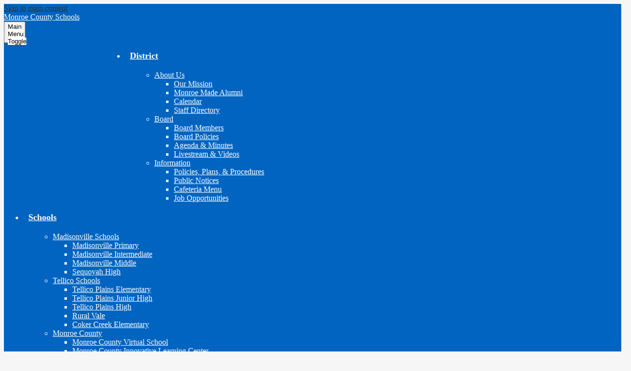

--- FILE ---
content_type: text/html;charset=UTF-8
request_url: https://www.monroe.k12.tn.us/apps/events/2024/7/25/16334877/?id=0
body_size: 11039
content:



			
			
			
			
			
				








				





    
<!DOCTYPE html>
<!-- Powered by Edlio -->
    
        <html lang="en" class="edlio desktop">
    
    <!-- prod-cms-tomcat-v2025111301-009 -->
<head>
<script>
edlioCorpDataLayer = [{
"CustomerType": "DWS Parent",
"AccountExternalId": "0010b00002HIttwAAD",
"WebsiteName": "Monroe County Schools",
"WebsiteId": "MONC",
"DistrictExternalId": "0010b00002HIttwAAD",
"DistrictName": "Monroe County Schools",
"DistrictWebsiteId": "MONC"
}];
</script>
<script>(function(w,d,s,l,i){w[l]=w[l]||[];w[l].push({'gtm.start':
new Date().getTime(),event:'gtm.js'});var f=d.getElementsByTagName(s)[0],
j=d.createElement(s),dl=l!='dataLayer'?'&l='+l:'';j.async=true;j.src=
'https://www.googletagmanager.com/gtm.js?id='+i+dl+ '&gtm_auth=53ANkNZTATx5fKdCYoahug&gtm_preview=env-1&gtm_cookies_win=x';f.parentNode.insertBefore(j,f);
})(window,document,'script','edlioCorpDataLayer','GTM-KFWJKNQ');</script>


<title>CSH High Fives &amp; School Supplies | Monroe County Schools</title>
<meta http-equiv="Content-Type" content="text/html; charset=UTF-8">
<meta name="description" content="The Monroe County School System serves approximately 5,200 students on twelve campuses in grades Kindergarten through 12th grade. Our motto, “Educating Every Student for Tomorrow – Today,” affirms our belief that education provides the best avenue for a bright future for the youth of our county.">
<meta name="keywords" content="Monroe County, Tennessee, TN, Board of Education, BOE, school board, public school, school district, school system, schools, Coker Creek, Madisonville, Sweetwater, Tellico, Tellico Plains, Vonore, Sequoyah">
<meta name="generator" content="Edlio CMS">
<meta name="referrer" content="always">
<meta name="viewport" content="width=device-width, initial-scale=1.0"/>
<link rel="apple-touch-icon" sizes="180x180" href="/apple-touch-icon.png">
<link rel="icon" type="image/png" href="/favicon-32x32.png" sizes="32x32">
<link rel="icon" href="/favicon.ico" type="image/x-icon">
<!--[if lt IE 9]><script src="/apps/js/common/html5shiv-pack-1763056231656.js"></script><![endif]-->
<link rel="stylesheet" href="/apps/shared/main-pack-1763056231656.css" type="text/css">
<link rel="stylesheet" href="/shared/main.css" type="text/css">
<link rel="stylesheet" href="/apps/webapps/global/public/css/site-pack-1763056231656.css" type="text/css">
<link rel="stylesheet" href="/apps/webapps/global/public/css/temp-pack-1763056231656.css" type="text/css">
<link rel="stylesheet" href="/apps/shared/web_apps-pack-1763056231656.css" type="text/css">
<script src="/apps/js/common/common-pack-1763056231656.js" type="text/javascript" charset="utf-8"></script>

<link href="/apps/js/events/events-pack-1763056231656.css" type="text/css" rel="stylesheet">
<script async src="https://www.googletagmanager.com/gtag/js?id=G-Y1L2TNMN3T"></script>
<script>
                   window.dataLayer = window.dataLayer || [];
                   function gtag(){dataLayer.push(arguments);}
                   gtag('js', new Date());
                   gtag('config', 'G-Y1L2TNMN3T');
                </script>
<link rel="stylesheet" href="//moncm.edlioschool.com/common_files/main.css">
<script src="/apps/js/common/list-pack.js"></script>
<script type="text/javascript">
                window.edlio = window.edlio || {};
                window.edlio.isEdgeToEdge = false;
            </script>

<script type="text/javascript">
                document.addEventListener("DOMContentLoaded", function() {
                    const translateElement = document.getElementById("google_translate_element");
                    const mutationObserverCallback = function (mutationsList, observer) {
                        for (const mutation of mutationsList) {
                            if (mutation.type === 'childList') {
                                mutation.addedNodes.forEach(function (node) {
                                    if (node.nodeType === 1 && node.id === 'goog-gt-tt') {
                                        const form_element = document.getElementById("goog-gt-votingForm");
                                        if (form_element) {
                                            form_element.remove();
                                            observer.disconnect();
                                        }
                                    }
                                })
                            }
                        }
                    }

                    if (translateElement) {
                        const observer = new MutationObserver(mutationObserverCallback);
                        observer.observe(document.body, { childList: true, subtree: true });
                    }
                });
            </script>


</head>


    
	
		
		
			






<body >

<header id="header_main" class="site-header1a site-header " aria-label="Main Site Header">

<a class="skip-to-content-link" href="#content_main">Skip to main content</a>


	




<div class="school-name header-title header-logo logo-orientation-horizontal ">
	<a href="/">
		<div class="school-name-inner">Monroe County Schools</div>
	</a>
</div>

	<nav id="sitenav_main" class="sitenav nav-group megamenu" aria-label="Main Site Navigation">
		<button id="sitenav_main_mobile_toggle" class="nav-mobile-toggle accessible-megamenu-toggle animated"><span class="nav-mobile-toggle-inner">Main Menu Toggle</span></button>
		<ul class="nav-menu">
			
				<li class="nav-item">
					<a href="javascript:;" ><span class="nav-item-inner">District</span></a>
					
						<div class="sub-nav">
							<ul class="sub-nav-group">
								
									
										<li class="flyout">
											<a href="/apps/pages/index.jsp?uREC_ID=4385707&type=d&pREC_ID=1401574" >About Us</a>
											<ul class="flyout-group">
												
													<li class="sub-nav-item"><a href="/apps/pages/index.jsp?uREC_ID=4385707&type=d&pREC_ID=1401574" >Our Mission</a></li>
												
													<li class="sub-nav-item"><a href="/apps/pages/index.jsp?uREC_ID=4455979&type=d"  target="_blank">Monroe Made Alumni</a></li>
												
													<li class="sub-nav-item"><a href="/apps/pages/index.jsp?uREC_ID=1185505&type=d&pREC_ID=1429800" >Calendar</a></li>
												
													<li class="sub-nav-item"><a href="/apps/staff/" >Staff Directory</a></li>
												
											</ul>
										</li>
									
								
									
										<li class="flyout">
											<a href="https://www.monroe.k12.tn.us/apps/pages/index.jsp?uREC_ID=1132636&type=d&pREC_ID=2335386" >Board</a>
											<ul class="flyout-group">
												
													<li class="sub-nav-item"><a href="/apps/pages/index.jsp?uREC_ID=1142130&type=d" >Board Members</a></li>
												
													<li class="sub-nav-item"><a href="https://tsba.net/monroe-county-board-of-education-policy-manual/" >Board Policies</a></li>
												
													<li class="sub-nav-item"><a href="/apps/pages/index.jsp?uREC_ID=1132636&type=d&pREC_ID=2335386" >Agenda & Minutes</a></li>
												
													<li class="sub-nav-item"><a href="https://www.youtube.com/@monroecoschools/live" >Livestream & Videos</a></li>
												
											</ul>
										</li>
									
								
									
										<li class="flyout">
											<a href="javascript:;" >Information</a>
											<ul class="flyout-group">
												
													<li class="sub-nav-item"><a href="https://www.monroe.k12.tn.us/apps/pages/policies" >Policies, Plans, & Procedures</a></li>
												
													<li class="sub-nav-item"><a href="https://www.monroe.k12.tn.us/apps/pages/index.jsp?uREC_ID=4377228&type=d&pREC_ID=2580589" >Public Notices</a></li>
												
													<li class="sub-nav-item"><a href="/apps/food_menu/" >Cafeteria Menu</a></li>
												
													<li class="sub-nav-item"><a href="https://www.monroe.k12.tn.us/apps/pages/employment" >Job Opportunities</a></li>
												
											</ul>
										</li>
									
								
							</ul>
							
						</div>
					
				</li>
			
				<li class="nav-item">
					<a href="javascript:;" ><span class="nav-item-inner">Schools</span></a>
					
						<div class="sub-nav">
							<ul class="sub-nav-group">
								
									
										<li class="flyout">
											<a href="javascript:;" >Madisonville Schools</a>
											<ul class="flyout-group">
												
													<li class="sub-nav-item"><a href="http://mps.monroe.k12.tn.us"  target="_blank">Madisonville Primary</a></li>
												
													<li class="sub-nav-item"><a href="http://mis.monroe.k12.tn.us"  target="_blank">Madisonville Intermediate</a></li>
												
													<li class="sub-nav-item"><a href="http://mms.monroe.k12.tn.us"  target="_blank">Madisonville Middle</a></li>
												
													<li class="sub-nav-item"><a href="http://sqhs.monroe.k12.tn.us"  target="_blank">Sequoyah High</a></li>
												
											</ul>
										</li>
									
								
									
										<li class="flyout">
											<a href="javascript:;" >Tellico Schools</a>
											<ul class="flyout-group">
												
													<li class="sub-nav-item"><a href="http://tpes.monroe.k12.tn.us"  target="_blank">Tellico Plains Elementary</a></li>
												
													<li class="sub-nav-item"><a href="http://tpjhs.monroe.k12.tn.us"  target="_blank">Tellico Plains Junior High</a></li>
												
													<li class="sub-nav-item"><a href="http://tphs.monroe.k12.tn.us"  target="_blank">Tellico Plains High</a></li>
												
													<li class="sub-nav-item"><a href="http://rvs.monroe.k12.tn.us"  target="_blank">Rural Vale</a></li>
												
													<li class="sub-nav-item"><a href="http://cces.monroe.k12.tn.us"  target="_blank">Coker Creek Elementary</a></li>
												
											</ul>
										</li>
									
								
									
										<li class="flyout">
											<a href="javascript:;" >Monroe County</a>
											<ul class="flyout-group">
												
													<li class="sub-nav-item"><a href="https://mcvs.monroek12.org/"  target="_blank">Monroe County Virtual School</a></li>
												
													<li class="sub-nav-item"><a href="https://www.monroe.k12.tn.us/apps/pages/mcilc" >Monroe County Innovative Learning Center</a></li>
												
													<li class="sub-nav-item"><a href="https://www.monroe.k12.tn.us/apps/pages/centraloffice" >Monroe County Board of Education</a></li>
												
													<li class="sub-nav-item"><a href="/apps/pages/index.jsp?uREC_ID=1135669&type=d&pREC_ID=1402695" >Coordinated School Health Building</a></li>
												
													<li class="sub-nav-item"><a href="/apps/pages/index.jsp?uREC_ID=4450166&type=d" >Monroe County Schools Alternative School</a></li>
												
											</ul>
										</li>
									
								
									
										<li class="flyout">
											<a href="javascript:;" >Vonore Schools</a>
											<ul class="flyout-group">
												
													<li class="sub-nav-item"><a href="http://ves.monroe.k12.tn.us"  target="_blank">Vonore Elementary</a></li>
												
													<li class="sub-nav-item"><a href="http://vms.monroe.k12.tn.us"  target="_blank">Vonore Middle</a></li>
												
											</ul>
										</li>
									
								
									
										<li class="flyout">
											<a href="javascript:;" >Sweetwater Schools</a>
											<ul class="flyout-group">
												
													<li class="sub-nav-item"><a href="http://shs.monroe.k12.tn.us"  target="_blank">Sweetwater High</a></li>
												
													<li class="sub-nav-item"><a href="https://www.sweetwatercityschools.com/"  target="_blank">Sweetwater City Schools</a></li>
												
											</ul>
										</li>
									
								
							</ul>
							
						</div>
					
				</li>
			
				<li class="nav-item">
					<a href="javascript:;" ><span class="nav-item-inner">Departments</span></a>
					
						<div class="sub-nav">
							<ul class="sub-nav-group">
								
									
										<li class="sub-nav-item"><a href="/apps/staff/" >Staff Directory</a></li>
									
								
									
										<li class="sub-nav-item"><a href="https://www.monroe.k12.tn.us/apps/pages/index.jsp?uREC_ID=1132636&type=d&pREC_ID=2335386" >Board</a></li>
									
								
									
										<li class="sub-nav-item"><a href="/apps/pages/index.jsp?uREC_ID=2226642&type=d&pREC_ID=2199120" >Academics</a></li>
									
								
									
										<li class="sub-nav-item"><a href="/apps/pages/index.jsp?uREC_ID=1132966&type=d&pREC_ID=1401641" >Career & Technical Education (CTE)</a></li>
									
								
									
										<li class="sub-nav-item"><a href="/apps/pages/index.jsp?uREC_ID=1135717&type=d&pREC_ID=1402731" >Exceptional Education</a></li>
									
								
									
										<li class="sub-nav-item"><a href="/apps/pages/index.jsp?uREC_ID=1168980&type=d&pREC_ID=1418890" >Family Resource Center</a></li>
									
								
									
										<li class="sub-nav-item"><a href="/apps/pages/index.jsp?uREC_ID=1132970&type=d&pREC_ID=1401647" >Federal Programs</a></li>
									
								
									
										<li class="sub-nav-item"><a href="/apps/pages/index.jsp?uREC_ID=1135644&type=d&pREC_ID=1402691" >Food and Nutrition</a></li>
									
								
									
										<li class="sub-nav-item"><a href="/apps/pages/index.jsp?uREC_ID=1133068&type=d&pREC_ID=1402690" >Maintenance</a></li>
									
								
									
										<li class="sub-nav-item"><a href="/apps/pages/index.jsp?uREC_ID=1150371&type=d" >Pre-K</a></li>
									
								
									
										<li class="sub-nav-item"><a href="/apps/pages/index.jsp?uREC_ID=1196283&type=d&pREC_ID=1438102" >Response to Intervention (RTI)</a></li>
									
								
									
										<li class="sub-nav-item"><a href="/apps/pages/index.jsp?uREC_ID=1135669&type=d&pREC_ID=1402695" >School Health</a></li>
									
								
									
										<li class="sub-nav-item"><a href="/apps/pages/index.jsp?uREC_ID=1142127&type=d&pREC_ID=staff" >Superintendent's Office</a></li>
									
								
									
										<li class="sub-nav-item"><a href="/apps/pages/index.jsp?uREC_ID=1135765&type=d&pREC_ID=1402779" >Technology</a></li>
									
								
									
										<li class="sub-nav-item"><a href="/apps/pages/index.jsp?uREC_ID=1135778&type=d&pREC_ID=1402786" >Transportation</a></li>
									
								
							</ul>
							
						</div>
					
				</li>
			
				<li class="nav-item">
					<a href="javascript:;" ><span class="nav-item-inner">Academics</span></a>
					
						<div class="sub-nav">
							<ul class="sub-nav-group">
								
									
										<li class="sub-nav-item"><a href="/apps/pages/index.jsp?uREC_ID=2226642&type=d&pREC_ID=2199120" >All Academics</a></li>
									
								
									
										<li class="sub-nav-item"><a href="/apps/pages/index.jsp?uREC_ID=2226642&type=d&pREC_ID=2580587" >Testing & Assessments</a></li>
									
								
									
										<li class="sub-nav-item"><a href="/apps/pages/index.jsp?uREC_ID=2226642&type=d&pREC_ID=2580423" >Math</a></li>
									
								
									
										<li class="sub-nav-item"><a href="/apps/pages/index.jsp?uREC_ID=2226642&type=d&pREC_ID=2580441" >Science</a></li>
									
								
									
										<li class="sub-nav-item"><a href="/apps/pages/index.jsp?uREC_ID=2226642&type=d&pREC_ID=2580444" >Social Studies</a></li>
									
								
									
										<li class="sub-nav-item"><a href="/apps/pages/index.jsp?uREC_ID=2226642&type=d&pREC_ID=2580425" >English Language Arts (ELA)</a></li>
									
								
									
										<li class="sub-nav-item"><a href="/apps/pages/index.jsp?uREC_ID=2226642&type=d&pREC_ID=2580890" >English Language Learners (ELL)</a></li>
									
								
									
										<li class="sub-nav-item"><a href="/apps/pages/index.jsp?uREC_ID=1132966&type=d&pREC_ID=1401641" >Career & Technical Education (CTE)</a></li>
									
								
									
										<li class="sub-nav-item"><a href="/apps/pages/index.jsp?uREC_ID=1196283&type=d&pREC_ID=1438102" >Response to Intervention (RTI)</a></li>
									
								
									
										<li class="sub-nav-item"><a href="/apps/pages/index.jsp?uREC_ID=1135717&type=d&pREC_ID=1402731" >Exceptional Education</a></li>
									
								
							</ul>
							
						</div>
					
				</li>
			
				<li class="nav-item">
					<a href="javascript:;" ><span class="nav-item-inner">Resources</span></a>
					
						<div class="sub-nav">
							<ul class="sub-nav-group">
								
									
										<li class="flyout">
											<a href="https://www.monroe.k12.tn.us/apps/pages/studenttoolbox" >Student Resources</a>
											<ul class="flyout-group">
												
													<li class="sub-nav-item"><a href="/apps/pages/index.jsp?uREC_ID=4376432&type=d" >Student Toolbox</a></li>
												
													<li class="sub-nav-item"><a href="/apps/pages/index.jsp?uREC_ID=4376948&type=d&pREC_ID=2580077" >Student Policies</a></li>
												
													<li class="sub-nav-item"><a href="/apps/pages/index.jsp?uREC_ID=4376432&type=d&pREC_ID=2580092" >Crisis Assistance</a></li>
												
											</ul>
										</li>
									
								
									
										<li class="flyout">
											<a href="https://www.monroe.k12.tn.us/apps/pages/parenttoolbox" >Parent Resources</a>
											<ul class="flyout-group">
												
													<li class="sub-nav-item"><a href="/apps/pages/index.jsp?uREC_ID=4374849&type=d&pREC_ID=2577034" >Parent Toolbox</a></li>
												
													<li class="sub-nav-item"><a href="/apps/supplies" >School Supply Lists</a></li>
												
													<li class="sub-nav-item"><a href="/apps/pages/index.jsp?uREC_ID=4374849&type=d&pREC_ID=2580099" >Family Assistance</a></li>
												
											</ul>
										</li>
									
								
									
										<li class="flyout">
											<a href="https://www.monroe.k12.tn.us/apps/pages/stafftoolbox" >Staff Resources</a>
											<ul class="flyout-group">
												
													<li class="sub-nav-item"><a href="/apps/pages/index.jsp?uREC_ID=4375505&type=d&pREC_ID=2578128" >Staff Toolbox</a></li>
												
													<li class="sub-nav-item"><a href="/apps/pages/index.jsp?uREC_ID=4376952&type=d&pREC_ID=2580103" >Staff Policies</a></li>
												
													<li class="sub-nav-item"><a href="/apps/pages/index.jsp?uREC_ID=4375505&type=d&pREC_ID=2580574" >Human Resources</a></li>
												
											</ul>
										</li>
									
								
							</ul>
							
						</div>
					
				</li>
			
				<li class="nav-item">
					<a href="javascript:;" ><span class="nav-item-inner">Contact</span></a>
					
						<div class="sub-nav">
							<ul class="sub-nav-group">
								
									
										<li class="sub-nav-item"><a href="/apps/pages/index.jsp?uREC_ID=1168960&type=d" >Contact Us</a></li>
									
								
									
										<li class="sub-nav-item"><a href="/apps/maps/" >Directions</a></li>
									
								
									
										<li class="sub-nav-item"><a href="/apps/contact/" >Transcript Requests</a></li>
									
								
									
										<li class="sub-nav-item"><a href="/apps/pages/index.jsp?uREC_ID=1168960&type=d&pREC_ID=2239718" >Complaint Procedures</a></li>
									
								
									
										<li class="sub-nav-item"><a href="/apps/pages/index.jsp?uREC_ID=1144612&type=d&pREC_ID=1418517" >Job Openings</a></li>
									
								
									
										<li class="sub-nav-item"><a href="/apps/pages/index.jsp?uREC_ID=4376432&type=d&pREC_ID=2632294" >Duplicate Diploma Requests</a></li>
									
								
							</ul>
							
						</div>
					
				</li>
			
			<li class="nav-item header-quicklinks">
				<a href="javascript:;"><span class="nav-item-inner">Quicklinks</span></a>
				<div class="sub-nav">
					<ul class="sub-nav-group">
						
						<li class="flyout"><a target="_blank" href="https://outlook.com/monroe.k12.tn.us">E-mail Login</a></li>
						<li class="flyout"><a href="https://sis-monroe.tnk12.gov/scripts/wsisa.dll/WService=wsMONStu/seplog01.w">Skyward Educator</a></li>
						<li class="flyout"><a target="_blank" href="https://monroek12.incidentiq.com/login">IncidentIQ</a></li>
						<li class="flyout"><a target="_blank" href="http://admin.monroe.k12.tn.us">Website Login</a></li>
					
						<li class="flyout"><a target="_blank" href="https://passwordreset.microsoftonline.com/a">Staff Password Reset</a></li>
							<li class="flyout"><a target="_blank" href="https://login.frontlineeducation.com/login?signin=88f78373175ee8a8520fc394ce1720e7&productId=AbsMgmt#/login">ESS-Frontline</a></li>
						<!-- <li class="flyout"><a href="https://www.monroe.k12.tn.us/">Back to District</a></li> -->
					</ul>
				</div>
			</li>
		</ul>
	</nav>

	<div class="topbar">
	<div id="google_translate_element"></div>
<script type="text/javascript">
	function googleTranslateElementInit() {
		new google.translate.TranslateElement({pageLanguage: 'en', includedLanguages: 'en,es,gu,ru,vi,fil,zh-CN,th,uk', layout: google.translate.TranslateElement.InlineLayout.SIMPLE}, 'google_translate_element');
	}
</script>
<script type="text/javascript" src="//translate.google.com/translate_a/element.js?cb=googleTranslateElementInit"></script>

			<div class="topbar-inner">
				
					
					
					
				



<form action="/apps/search/" id="search" class="cf">
	<label for="q">Search</label>
	<input type="search" class="edlio-search-field" id="q" name="q" placeholder="Search this site">
	
		<input type="image" class="edlio-search-button" src="/pics/search_button.png" alt="Search">
	
</form>

<script type="text/javascript">
	if (!('placeholder' in document.createElement('input'))) {
		var el = document.getElementById('q');
		var orig = 'Search this site';
		el.value = orig;

		el.onclick = function() {
			if (this.value==orig) this.value='';
		}

		el.onblur = function() {
			if (this.value=='') this.value=orig;
		}
	}
</script>


			

			</div>
		</div>

</header>
<main id="content_main" class="site-content" aria-label="Main Site Content" tabindex="-1">


		
	
    

    




    
    
    



    

    











	<h1 class="pageTitle">CSH High Fives &amp; School Supplies</h1>

<div id="event_item_wrapper" class="cf style-overwrite">

	<div class="event-info">

		<dl>
            <dt>What</dt>
            <dd>
				CSH High Fives &amp; School Supplies
			</dd>

            <dt>When</dt>
            <dd>
                7/25/2024, 4:30 PM
                	<span class="ndash-range">&ndash;</span>
                	 6:30 PM
            </dd>

            <dt>Where</dt>
            <dd>Madisonville Primary School Gym</dd>
		</dl>


	</div>





	<a href="https://www.google.com/calendar/render?action=TEMPLATE&hl=en&text=CSH%20High%20Fives%20%26%20School%20Supplies&dates=20240725T163000/20240725T183000&location=Madisonville%20Primary%20School%20Gym&ctz=US/Eastern&details=" target="_blank">Copy to Google Calendar</a>
	&nbsp;&bull;&nbsp;
	<a href="/apps/events/2024/7/25/16334877/ics">Download iCal Event</a>

    <nav class="event-tag-bar" aria-label="Event tags">
						<div class="event-tag event-color-1 checked">
							<a href="/apps/events/?id=0">Events</a>
						</div>
						<div class="event-tag event-color-2 checked">
							<a href="/apps/events/?id=1">Coker Creek ES</a>
						</div>
						<div class="event-tag event-color-3 checked">
							<a href="/apps/events/?id=2">Madisonville IS</a>
						</div>
						<div class="event-tag event-color-4 checked">
							<a href="/apps/events/?id=3">Madisonville MS</a>
						</div>
						<div class="event-tag event-color-5 checked">
							<a href="/apps/events/?id=4">Madisonville PS</a>
						</div>
						<div class="event-tag event-color-6 checked">
							<a href="/apps/events/?id=5">Rural Vale School</a>
						</div>
						<div class="event-tag event-color-7 checked">
							<a href="/apps/events/?id=6">Sequoyah HS</a>
						</div>
						<div class="event-tag event-color-8 checked">
							<a href="/apps/events/?id=7">Sweetwater HS</a>
						</div>
						<div class="event-tag event-color-9 checked">
							<a href="/apps/events/?id=8">Tellico Plains ES</a>
						</div>
						<div class="event-tag event-color-10 checked">
							<a href="/apps/events/?id=9">Tellico Plains HS</a>
						</div>
						<div class="event-tag event-color-11 checked">
							<a href="/apps/events/?id=10">Tellico Plains JHS</a>
						</div>
						<div class="event-tag event-color-1 checked">
							<a href="/apps/events/?id=11">Vonore ES</a>
						</div>
						<div class="event-tag event-color-2 checked">
							<a href="/apps/events/?id=12">Vonore MS</a>
						</div>
						<div class="event-tag event-color-3 checked">
							<a href="/apps/events/?id=13">Virtual School</a>
						</div>
	</nav>

				<nav class="navigation-foot" aria-label="Event controls">
					<a href="/apps/events/2024/7/?id=0&amp;id=1&amp;id=2&amp;id=3&amp;id=4&amp;id=5&amp;id=6&amp;id=7&amp;id=8&amp;id=9&amp;id=10&amp;id=11&amp;id=12&amp;id=13" id="back_to_events">&larr; Back to events list</a>
						&nbsp;&bull;&nbsp;
						<a href="/apps/events/2024/7/calendar/?id=0&amp;id=1&amp;id=2&amp;id=3&amp;id=4&amp;id=5&amp;id=6&amp;id=7&amp;id=8&amp;id=9&amp;id=10&amp;id=11&amp;id=12&amp;id=13" target="_blank" onclick="popup(this.getAttribute('href'),'MONCcalendar',Math.max(960, screen.availWidth * 3/4), Math.max(800, screen.availHeight * 5/6));return false;">Open calendar grid</a>
				</nav>

</div> 







	
</main>
<footer class="site-footer modular-footer" id="footer_main" aria-label="Main Site Footer">
<div class="footer-grid">
<div id="footer_main_row" class="footer-row width-constrain-row convert-none padded-row">
<div class="footer-row-inner">
<div class="school-name footer-title footer-logo logo-replacement ">
<div class="school-name-inner">Monroe County Schools</div>
</div>
<section id="footer_address" class="footer-container" aria-labelledby="footer_address_header">
<h2 class="footer-section-title" id="footer_address_header">Contact Us</h2>
<div class="footer-info-block"><a href="/apps/maps/"><div>205 Oak Grove Rd, </div>Madisonville, TN 37354</a></div>
<div class="footer-info-block">Phone: <a href="tel:(423) 442-2373">(423) 442-2373</a></div>
<div class="footer-info-block">Fax: (423) 442-1389</div>
</section>
<nav id="footer_nav" class="footer-container" aria-labelledby="footer_nav_header">
<h2 class="footer-section-title" id="footer_nav_header">Links</h2>
<ul class="links-list">
<li class="link-item item-name"><a href="https://clever.com/in/monroe">Clever</a></li>
<li class="link-item item-name"><a href="https://www.monroe.k12.tn.us/apps/events/calendar/?id=0">District Calendar</a></li>
<li class="link-item item-name"><a href="https://sis-monroe.tnk12.gov/scripts/wsisa.dll/WService=wsMONStu/seplog01.w">Skyward Educator Access</a></li>

<li class="link-item item-name"><a href="https://www.monroe.k12.tn.us/apps/jobs/">Employment</a></li>
</ul>
</nav>
</div>
</div>
<div id="footer_bottom_row" class="footer-row convert-none padded-row">
<div class="footer-row-inner">
<a href="http://www.edlio.com" target="_blank" class="powered-by-edlio-logo edlio-logo-horiz"><svg xmlns="http://www.w3.org/2000/svg" viewBox="0 0 3857.05 489.14"><path d="M3789.08 332.42c0 54.66 36.78 119.82 91.43 119.82 42 0 59.91-34.69 59.91-72.52 0-55.7-34.69-124-91.44-124-41-1-59.9 36.79-59.9 76.72m215.44 6.31c0 73.57-51.49 152.39-152.39 152.39-87.23 0-126.11-57.8-126.11-121.91 0-73.57 53.6-153.44 152.39-153.44 86.18 0 126.11 59.9 126.11 123M3611.46 98.06c-7.35 0-14.71 3.15-21 11.56-2.1 3.15-3.15 6.31-4.2 10.51-1 9.46 2.1 16.81 8.41 23.12a21.18 21.18 0 0018.92 6.31 22 22 0 0016.81-8.41c6.31-7.36 8.41-15.77 6.31-24.17 0-2.11-1.05-3.16-2.11-5.26-5.25-9.46-13.66-13.66-23.12-13.66m4.21-39.94c1-1 3.15 0 3.15 1.05 0 3.16 0 7.36-1.05 10.51v1h12.61c2.1 0 5.26 0 7.36-1a23.65 23.65 0 007.35-1.05c2.11 0 3.16 2.1 2.11 3.15-1 3.16-3.16 6.31-6.31 10.51 1.05 1.06 3.15 2.11 4.2 4.21l3.16 3.15c0 1 13.66 13.66 13.66 28.38a69.41 69.41 0 01-1 14.71 76.55 76.55 0 01-4.21 14.71c-3.15 5.26-6.3 10.51-11.56 14.72a24.79 24.79 0 01-9.45 6.3 8 8 0 01-4.21 2.11c-2.1 1-5.25 2.1-7.36 3.15s-5.25 1.05-7.35 1.05h-12.61a19.79 19.79 0 01-8.41-2.1c-2.1-1.05-4.21-1.05-6.31-2.1-16.81-8.41-29.42-25.23-29.42-45.2v-9.45c1.05-11.57 1.05-22.07 2.1-33.64 0-3.15 3.15-4.2 5.25-2.1s5.26 4.21 7.36 7.36l3.15-3.15c1.05-1.05 2.1-2.11 3.15-2.11 2.11-1.05 3.16-2.1 5.26-3.15 2.1-2.1 5.25-3.15 7.36-5.25 2.1-1 3.15-2.11 5.25-3.16 3.15-3.15 12.61-9.45 16.82-12.61m-35.74 350c-1 31.53-5.25 52.55-36.78 58.86a9.21 9.21 0 00-7.36 9.46c0 5.25 4.21 8.4 7.36 8.4h135.58c4.2 0 8.4-3.15 8.4-9.45 0-5.26-3.15-8.41-7.35-8.41-28.38-5.26-30.48-27.33-30.48-50.45l6.3-194.43c-4.2-5.25-11.56-7.35-18.91-7.35-9.46 0-15.77 5.25-24.18 9.46-16.81 10.5-42 22.07-63.05 25.22-8.41 1-11.56 6.3-11.56 11.56 0 3.15 2.1 7.36 4.2 8.41 27.32 0 39.94 8.4 39.94 29.42zm-117.7 9.46c0 23.12 3.15 45.19 30.47 49.4 4.21 1.05 7.36 4.2 7.36 8.41 0 6.3-4.2 9.46-9.46 9.46h-134.59c-4.21 0-7.36-3.16-8.41-8.41A9.2 9.2 0 013355 467c30.48-7.36 35.73-32.58 35.73-58.86l7.36-233.31c0-21-13.67-29.43-39.94-29.43a13.31 13.31 0 01-4.2-9.46c0-5.25 3.15-9.45 11.56-10.51 21-4.2 46.24-14.71 62-25.22 8.41-5.25 14.72-9.46 25.23-9.46 6.3 0 13.66 3.16 18.92 7.36zm-399.37-75.67c0 54.65 30.48 98.79 74.62 98.79 41 0 64.11-35.73 65.16-87.23l3.15-67.26c0-4.2-1.05-6.3-3.15-8.41-14.72-17.86-38.89-27.32-62-27.32-49.4 0-77.77 36.78-77.77 91.43m134.52-114.55a57.76 57.76 0 019.46 7.35l2.1 2.11c1 0 1-1 1-2.11a119.19 119.19 0 01-1-14.71l2.1-44.14c0-24.17-18.91-29.43-41-29.43q-3.17-3.15-3.16-9.46c0-5.25 3.16-9.45 10.51-10.5 21-4.21 47.3-14.72 64.11-25.23 7.36-5.25 14.72-9.46 24.18-9.46 6.3 0 13.66 3.16 18.91 7.36l-10.57 305.8c0 27.33 6.31 45.19 26.28 49.4 7.35 1.05 10.51 0 13.66 1.05s4.2 2.1 4.2 5.25-2.1 5.26-4.2 7.36c-13.66 11.56-36.78 22.07-61 22.07-31.53 0-50.44-22.07-50.44-53.6 0-4.2 0-8.41 1.05-11.56 0-1.05 0-2.1-1.05-2.1a1 1 0 00-1 1.05c-18.92 39.94-55.71 68.31-96.69 68.31-72.52 0-108.25-58.85-108.25-120.86 0-86.18 62-154.49 148.18-154.49 18.92-1 36.79 2.1 52.55 10.51m-435.1 93.53c0 5.26 0 14.72 1 20 0 2.1 2.1 3.16 5.26 3.16 24.17-3.16 114.55-32.58 113.5-42-2.1-18.92-27.32-51.5-65.16-46.25-34.68 4.21-52.55 32.58-54.65 65.16m183.92-42c2.1 15.76-3.15 34.68-22.07 43.09-31.49 16.71-114.51 37.73-147.09 42.98-2.11 0-3.16 1.06-3.16 3.16 3.16 10.51 8.41 20 13.66 28.37 22.08 28.38 54.66 39.94 89.34 34.69 29.42-4.21 56.75-18.92 74.62-45.2 1.05-2.1 4.2-4.2 6.3-4.2 4.21 0 8.41 2.1 8.41 6.31v4.2c-13.66 53.6-63.06 90.38-115.61 97.74-72.51 9.46-128.22-35.73-137.67-105.1-10.51-79.87 41-159.74 125.06-171.3 58.86-7.36 101.94 23.12 108.25 65.16" transform="translate(-147.48 -57.69)"/><path d="M338.75 204.21c20 16.81 29.43 42 29.43 75.67s-10.51 58.85-30.48 74.62-50.45 24.17-92.49 24.17h-50.44v83h-47.29V180h96.68c44.14 0 74.62 7.39 94.59 24.21zm-33.63 116.65c9.46-10.51 14.71-25.22 14.71-44.14 0-20-6.3-33.63-17.86-41q-18.92-12.62-56.76-12.62h-48.34v112.48h54.65c26.27 0 44.14-5.26 53.6-14.72zM596.24 432.27c-21 21-48.35 31.53-80.93 31.53s-58.85-10.51-80.92-31.53c-21-21-32.58-47.3-32.58-78.83s10.51-56.75 32.58-78.82c21-21 48.34-31.53 80.92-31.53s58.86 10.51 80.93 31.53c21 21 32.58 47.3 32.58 78.82s-10.51 57.81-32.58 78.83zM467 404.94a67.48 67.48 0 0048.34 20c20 0 35.74-6.31 48.35-20q18.89-18.94 18.89-50.44t-18.92-50.45a67.48 67.48 0 00-48.35-20c-20 0-35.73 6.31-48.34 20Q448.06 323 448.05 354.5q0 29.94 18.95 50.44zM779.11 461.69h-51.5L653 247.3h46.24l53.6 161.85 53.6-161.85h46.24l53.6 161.85 53.6-161.85h46.25L931.5 461.69H880l-50.45-147.13zM1247.84 373.41h-168.16c1 15.77 8.41 28.38 21 37.84 13.66 9.46 28.38 14.71 45.19 14.71 27.33 0 47.3-8.41 61-25.22l26.27 28.37c-23.12 24.18-53.6 35.74-90.38 35.74-30.48 0-55.7-10.51-76.72-30.48s-31.53-47.29-31.53-80.93 10.51-60.95 32.58-79.87c21-20 47.29-29.43 75.67-29.43 29.43 0 53.6 8.41 74.62 26.28 20 17.86 30.48 42 30.48 72.51zm-168.16-34.68h123c0-17.87-5.26-31.53-16.82-41s-25.22-14.71-42-14.71a72 72 0 00-44.14 14.71c-12.72 9.47-20.04 23.13-20.04 41zM1411.79 289.34q-33.11 0-50.45 22.07c-11.56 14.71-16.81 33.63-16.81 58.85v91.43h-45.2V247.3h45.2v43.09a87.77 87.77 0 0129.47-32.58 79.18 79.18 0 0139.94-13.67v45.2zM1660.87 373.41h-168.16c1 15.77 8.41 28.38 21 37.84 13.67 9.46 28.38 14.71 45.19 14.71 27.33 0 47.3-8.41 61-25.22l26.27 28.37c-23.12 24.18-53.59 35.74-90.38 35.74-30.48 0-55.7-10.51-76.72-30.48s-31.53-47.29-31.53-80.93 10.51-60.95 32.58-79.87c21-20 47.3-29.43 75.67-29.43 29.43 0 53.6 8.41 74.62 26.28 20 17.86 30.48 42 30.48 72.51zm-168.16-34.68h123c0-17.87-5.26-31.53-16.82-41s-25.22-14.71-42-14.71a72 72 0 00-44.14 14.71c-12.68 9.47-20.04 23.13-20.04 41zM1729.18 434.37c-20-20-30.48-47.29-30.48-80.93s10.51-59.9 31.53-79.87 45.19-29.43 73.57-29.43 51.5 12.62 69.36 36.79V162.17h45.2v299.52h-45.2v-32.58c-16.81 23.13-41 35.74-72.51 35.74-27.33 0-51.5-10.51-71.47-30.48zm14.71-78.82c0 21 6.31 36.78 20 50.44 13.67 12.61 28.38 18.92 46.25 18.92s32.58-6.31 45.19-20 18.91-29.43 18.91-50.44c0-20-6.3-37.84-18.91-51.5s-27.33-21-45.19-21-33.64 7.36-46.25 21-20 31.56-20 52.58zM2212.63 244.14c28.37 0 53.6 9.46 73.56 29.43s30.48 46.24 30.48 79.87-10.51 59.91-30.48 80.93-44.14 31.53-70.41 31.53-51.5-11.56-72.52-35.74v32.58h-45.19V162.17h45.19v121.91c17.87-26.27 40.99-39.94 69.37-39.94zm-70.42 110.36q0 29.94 18.92 50.44c12.61 12.61 27.32 20 45.19 20s33.68-6.34 46.24-18.94c13.67-12.61 20-29.42 20-50.44s-6.31-37.84-18.92-51.5-28.37-20-46.24-20-33.63 6.31-45.19 20-20 30.47-20 50.44zM2397.6 546.82c-20 0-37.84-7.35-53.6-21l21-36.82c9.45 8.41 18.91 13.66 29.42 13.66s17.87-3.15 24.18-10.51 9.45-14.71 9.45-24.17c0-4.2-28.37-76.72-86.18-220.7h48.35l64.11 157.64 64.11-157.64h48.34l-104 254.33c-6.31 13.66-14.72 25.22-26.28 32.58a63.75 63.75 0 01-38.9 12.63z" transform="translate(-147.48 -57.69)"/></svg>
Powered by Edlio</a>
</div>
</div>
</div>
</footer>
<nav id="mobile_nav" aria-label="Mobile Footer Navigation">
<a href="/apps/pages/index.jsp?uREC_ID=1132636&type=d&pREC_ID=1401586"><svg xmlns="http://www.w3.org/2000/svg" version="1.1" x="0" y="0" viewBox="0 0 50.4 27.3" enable-background="new 0 0 50.4 27.3" xml:space="preserve"><path d="M47.4 22.5c-3.2-1.9-4.4-2-4.7-4.1 -0.1-0.6-0.1-1.4-0.1-2.1 0 0 0.7 0.2 1.9 0.2 1.2 0 1.8-0.6 1.8-0.6s-0.2-0.3-0.6-1.4c-0.8-2.2-0.4-3.3-0.4-5.5 0-2.2-0.8-3.3-1.6-4.1 -1-1-2.4-1.6-3.7-0.9C38.9 3.4 37.5 4 36.5 5c-0.9 0.8-1.6 1.9-1.6 4.1 0 2.2 0.4 3.2-0.4 5.5 -0.4 1-0.6 1.4-0.6 1.4s0.7 0.6 1.8 0.6c1.2 0 1.6-0.3 1.7-0.2 0 0.6 0 1.4-0.1 2.1 -0.2 1.2-0.7 1.7-1.7 2.4 0.4 0.5 0.8 1 1.2 1.5 1.1 1.7 1.3 3.8 0.9 5 0.7 0 1.4 0 2.2 0l0 0c4.3 0 7.2 0 9.2 0 0.7 0 0.9-0.2 0.9-1C50.1 25.6 50.1 24.1 47.4 22.5zM14.4 20.8c-1-0.6-1.5-1.2-1.7-2.4 -0.1-0.6-0.1-1.4-0.1-2.1 0 0 0.7 0.2 1.9 0.2s1.8-0.6 1.8-0.6 -0.2-0.3-0.6-1.4c-0.8-2.2-0.4-3.3-0.4-5.5 0-2.2-0.8-3.3-1.6-4.1 -1-1-2.4-1.6-3.7-0.9C8.9 3.4 7.6 4 6.6 5 5.7 5.8 5 6.9 5 9.1c0 2.2 0.4 3.2-0.4 5.5 -0.4 1-0.6 1.4-0.6 1.4s0.7 0.6 1.8 0.6c1.2 0 1.6-0.3 1.7-0.2 0 0.6 0 1.4-0.1 2.1 -0.3 2-1.5 2.2-4.6 4.1C0 24.1 0 25.6 0 26.3c0 0.8 0.2 1 0.9 1 2 0 4.8 0 9.1 0h0c0.8 0 1.6 0 2.3 0 -0.3-1.2-0.2-3.3 0.9-5C13.6 21.7 14 21.2 14.4 20.8zM31.4 19.8c-1.7-0.6-2.2-1-2.7-1.6 -0.4-0.6-0.3-3.1-0.3-3.1s0.9-1.3 1.2-2.1c0.3-0.8 0.4-2.4 0.4-2.4s0.8-0.5 1-1.2c0.2-0.6 0.4-1.7 0.2-2.2C31.1 6.8 30.5 7 30.5 7s0-0.9 0-1.5c0-0.9-0.2-5.4-5.5-5.4 -5.3 0-5.5 4.5-5.5 5.4 0 0.7 0 1.5 0 1.5S19 6.8 18.8 7.3c-0.1 0.5 0 1.6 0.2 2.2 0.2 0.6 1 1.2 1 1.2s0.1 1.6 0.4 2.4c0.3 0.8 1.2 2.1 1.2 2.1s0.2 2.5-0.3 3.1c-0.4 0.6-1 0.9-2.7 1.6 -1.7 0.6-3 1.7-4.1 3.3 -1.1 1.7-0.9 3.7-0.7 4 0.2 0.2 1 0.2 1.6 0.2 2 0 4.9 0 9.5 0 4.6 0 7.6 0 9.5 0 0.6 0 1.4 0 1.6-0.2 0.2-0.2 0.4-2.3-0.7-4C34.4 21.4 33.1 20.4 31.4 19.8z"/></svg>Board</a>
<a href="http://www.monroe.k12.tn.us/apps/pages/index.jsp?uREC_ID=1815668&type=d&pREC_ID=1977901"><svg xmlns="http://www.w3.org/2000/svg" version="1.1" x="0" y="0" viewBox="-49 253 512 400" xml:space="preserve"><path d="M78.8 502C18.9 502-17 476.4-17 476.4 50.2 433-28 253 117.1 253c27.2 0 35.4 15.9 35.4 15.9 12.3 0 22.1 2.4 30.1 6.6 -12.4 17.2-18 40.4-17.1 71.7 -2.5 1.8-4.9 4-7.2 6.7 -12.5 15.4-8.9 36.4-7.7 43.3 2 11.4 7.2 41.8 31.5 53.1 5.6 17.3 15.5 32.5 27.5 45.1 -14.1 3.7-30.9 6.6-50.6 6.6v22.6l-1.3 4.2c0 0-0.1 0-0.2 0.1 -1.5 0.6-3.2 1.2-5.1 1.9 -14.5 5.3-42.9 15.9-57.7 44.2L79 524.8V502h-0.1H78.8zM85.4 629.7v-12.8L58.5 589H14.2L63 525c-21.7 4-53 13.7-58.6 16 -16.5 6.9-53.4 27.4-53.4 75.1v13.6c0 12.9 9.4 23.3 21 23.3H91.4C87.7 646 85.4 638.2 85.4 629.7zM407 552.6c-7.7-3-29.5-10.1-47.3-16.8l-32 89.6 -29.4-49.5c4.7-3.3 19.2-15.3 19.2-28.8 0-13.5-15.4-22.1-29.8-22.1s-31.1 8.6-31.1 22.1c0 13.5 14.5 25.5 19.2 28.8l-29.4 49.5 -31.7-89.6c-17.9 6.9-39.6 13.6-47.6 16.8 -17.3 6.9-56 15.9-56 63.6v13.6c0 12.9 9.9 23.3 22 23.3h308c12.2 0 22-10.4 22-23.3v-13.6C463 568.4 424.2 559.5 407 552.6zM397.9 392.9c-4.9 28.7-10.4 36.1-23.9 36.1 -1 0-2.5-0.1-3.8-0.3 -6.4 48.5-57.2 80.3-83.4 80.3 -26.2 0-76.7-31.6-83.3-80 -0.3 0-0.5 0-0.8 0 -13.3-0.1-21.9-7.6-26.8-36.1 -4.2-24.5 5.2-27.4 16.5-27.8 -8-77.5 20.2-96.1 66.5-96.1 0 0-3.1-16 21.2-16 38.6 0 119.9 28.8 99.4 112C391.6 365.2 402.3 367.1 397.9 392.9z"/></svg>Parent Portal</a>
<a href="/apps/staff"><svg xmlns="http://www.w3.org/2000/svg" version="1.1" x="0" y="0" viewBox="0 0 512 353.1" enable-background="new 0 0 512 353.1" xml:space="preserve"><path d="M238.1 136.8c-1.8 0-3.2-1.4-3.2-3.2l0 0c0-1.8 1.4-3.2 3.2-3.2l0 0h17.5v-15.7c0-1.8 1.4-3.2 3.2-3.2l0 0c1.8 0 3.2 1.4 3.2 3.2l0 0v22.1H238.1L238.1 136.8z"/><path d="M324.8 333.9v-10.1h169.6v-19.2H472V138.2H324.8v-14.4l-69.2-49.6 -68.4 49.6v14.4H40v166.4H17.6v19.2h169.6v10.1H0v19.2h512v-19.2H324.8zM416.4 175.2h23.9V215h-23.9V175.2zM416.4 230.9h23.9v39.8h-23.9V230.9zM380.4 175.2h24V215h-24V175.2zM380.4 230.9h24v39.8h-24V230.9zM344.3 175.2h23.9V215h-23.9V175.2zM344.3 230.9h23.9v39.8h-23.9V230.9zM94.7 270.7H70.7v-39.8h23.9C94.7 230.9 94.7 270.7 94.7 270.7zM94.7 215H70.7v-39.8h23.9C94.7 175.2 94.7 215 94.7 215zM130.7 270.7h-23.9v-39.8h23.9V270.7zM130.7 215h-23.9v-39.8h23.9V215zM166.7 270.7h-23.9v-39.8h23.9V270.7zM166.7 215h-23.9v-39.8h23.9V215zM278.7 309.3h-46.4v-72c0-12.8 10.4-23.2 23.2-23.2 12.8 0 23.2 10.4 23.2 23.2V309.3zM256 157.4c-14.6 0-26.4-11.8-26.4-26.4 0-14.6 11.8-26.4 26.4-26.4 14.6 0 26.4 11.8 26.4 26.4C282.4 145.6 270.6 157.4 256 157.4zM346.2 107.5l-7.7-5.8 -79.4-59.5V29.6h44.6V0.8h-45.6v0.1C257.6 0.3 256.8 0 256 0c-1.8 0-3.2 1.4-3.2 3.2v39l-87 65.3 -0.6 25.1L256 63.8l90.7 67.2L346.2 107.5z"/></svg>Staff</a>
<a href="/apps/events/"><svg xmlns="http://www.w3.org/2000/svg" version="1.1" x="0" y="0" viewBox="0 0 62.6 60.3" enable-background="new 0 0 62.6 60.3" xml:space="preserve"><path d="M43.5 30.5c1 0 1.9 0.2 2.6 0.5 0.8 0.3 1.5 0.8 2.3 1.4l3.2-4.9c-1.2-0.9-2.4-1.6-3.7-2 -1.3-0.5-2.8-0.7-4.5-0.7 -1.9 0-3.6 0.3-5 1 -1.4 0.7-2.6 1.7-3.6 2.9 -1 1.2-1.7 2.6-2.1 4.3 -0.5 1.7-0.7 3.4-0.7 5.4v0.1c0 2.3 0.3 4.2 0.8 5.7 0.6 1.5 1.3 2.7 2.2 3.6 0.9 0.9 1.9 1.6 3.1 2.1 1.2 0.5 2.7 0.7 4.4 0.7 1.3 0 2.6-0.2 3.8-0.6 1.2-0.4 2.2-1 3.1-1.8 0.9-0.8 1.6-1.7 2.1-2.8 0.5-1.1 0.8-2.3 0.8-3.7v-0.1c0-1.2-0.2-2.3-0.7-3.3 -0.4-1-1-1.8-1.8-2.4 -0.7-0.6-1.6-1.1-2.6-1.5 -1-0.3-2-0.5-3.1-0.5 -1.2 0-2.3 0.2-3.1 0.6 -0.8 0.4-1.6 0.8-2.2 1.3 0.2-1.5 0.6-2.8 1.4-3.8C41 31 42.1 30.5 43.5 30.5zM39.7 39.7c0.6-0.6 1.4-0.9 2.5-0.9 1.1 0 1.9 0.3 2.6 0.9 0.6 0.6 0.9 1.4 0.9 2.3h0V42c0 0.9-0.3 1.7-0.9 2.3 -0.6 0.6-1.4 0.9-2.5 0.9 -1.1 0-1.9-0.3-2.6-0.9 -0.6-0.6-0.9-1.4-0.9-2.3v-0.1C38.8 41 39.1 40.3 39.7 39.7zM19.8 37.8l-9.2 7.1v5.2h19.5v-5.6H19.9l4.2-3c0.9-0.7 1.7-1.3 2.4-1.9 0.7-0.6 1.3-1.3 1.8-1.9 0.5-0.7 0.9-1.4 1.1-2.2 0.2-0.8 0.4-1.7 0.4-2.7v-0.1c0-1.2-0.2-2.2-0.7-3.2 -0.4-1-1.1-1.8-1.9-2.5 -0.8-0.7-1.8-1.2-2.9-1.6 -1.1-0.4-2.3-0.6-3.7-0.6 -1.2 0-2.3 0.1-3.2 0.4 -1 0.2-1.8 0.6-2.6 1 -0.8 0.4-1.5 1-2.2 1.7 -0.7 0.7-1.4 1.4-2 2.3l4.6 3.9c1-1.1 1.8-1.9 2.6-2.4 0.7-0.5 1.5-0.8 2.3-0.8 0.8 0 1.5 0.2 2 0.7 0.5 0.4 0.8 1.1 0.8 1.8 0 0.8-0.2 1.5-0.7 2.1C21.7 36.1 20.9 36.9 19.8 37.8zM43.8 10.2h0.5c1.5 0 2.7-1.2 2.7-2.7V2.7C47 1.2 45.8 0 44.3 0h-0.5c-1.5 0-2.7 1.2-2.7 2.7v4.9C41.2 9 42.4 10.2 43.8 10.2zM18.6 10.2H19c1.5 0 2.7-1.2 2.7-2.7V2.7C21.7 1.2 20.5 0 19 0h-0.5c-1.5 0-2.7 1.2-2.7 2.7v4.9C15.9 9 17.1 10.2 18.6 10.2zM58.7 19.9h3.9V7.3c0-1.3-1.1-2.4-2.4-2.4H48v2.7c0 2-1.6 3.6-3.6 3.6h-0.5c-2 0-3.6-1.6-3.6-3.6V4.9H22.7v2.7c0 2-1.6 3.6-3.6 3.6h-0.5c-2 0-3.6-1.6-3.6-3.6V4.9H2.8c-1.3 0-2.4 1.1-2.4 2.4v12.6h3.9H58.7zM58.7 21.9v33.5c0 0.8-0.2 1-1 1H5.2c-0.8 0-1-0.2-1-1V21.9H0.3v36c0 1.3 1.1 2.4 2.4 2.4h57.4c1.3 0 2.4-1.1 2.4-2.4v-36H58.7z"/></svg>Calendar</a>
</nav>

<script type="text/javascript" charset="utf-8" src="/apps/js/jquery/1.11.0/jquery-pack-1763056231656.js"></script>
<script>
	window.onload = init;
	var topnavButton = document.getElementById('sitenav_main_mobile_toggle');
	var topnavDisplay = document.getElementById('sitenav_main');

	function init() {
		topnavButton.onclick = toggleNav;
	}

	function toggleNav(){
		topnavDisplay.classList.toggle("open");
		topnavButton.classList.toggle("open");
	}
</script>
<script src="/apps/js/common/jquery-accessibleMegaMenu.2.js"></script>
<script>
	document.addEventListener('DOMContentLoaded', function() {
		$(function() {
			$('#sitenav_main').accessibleMegaMenu({
				openOnMouseover: true
			});
		});
	});
</script>
<script type="text/javascript">
	document.addEventListener('DOMContentLoaded', function() {
		if (window.location.href.indexOf('apps/food_menu') != -1) {
			document.getElementById('food_menu_options').children[2].children[0].innerHTML = 'Printer and Accessibility Friendly';
		}
	}, false);
</script>
<script src="/apps/webapps/common/slick/1.8.0/slick-pack.js"></script>
</body>
</html>


<!-- 40ms -->


--- FILE ---
content_type: text/css
request_url: https://www.monroe.k12.tn.us/shared/main.css
body_size: 2381
content:
.shuffle1-container{position:relative;z-index:1;width:100%}.shuffle1-container.content-container{padding:0}.shuffle1-container .shuffle-main{z-index:1;width:100%}.shuffle1-container .shuffle-main .slick-list{margin:0;height:100%;width:100%}.shuffle1-container .shuffle-main .slick-track{height:100%}.shuffle1-container .shuffle-main .shuffle-slide{position:relative;margin:0}.shuffle1-container .shuffle-main .shuffle-caption{position:absolute;left:0;right:0;padding:.5em;background-color:rgba(0,0,0,.5);color:#fff}@media screen and (max-width: 767px){.shuffle1-container .shuffle-main .shuffle-caption{display:none}}.shuffle1-container .shuffle-main .shuffle-caption a{color:inherit}.shuffle1-container .shuffle-main .shuffle-caption.caption-position-top{top:0}.shuffle1-container .shuffle-main .shuffle-caption.caption-position-bottom{bottom:0}.shuffle1-container .shuffle-main.navshuffle-position-top .shuffle-caption.caption-position-top{top:calc(54px + 1em)}.shuffle1-container .shuffle-main.navshuffle-position-bottom .shuffle-caption.caption-position-bottom{bottom:calc(54px + 1em)}.shuffle1-container .slick-dots{position:absolute;z-index:9999}@media screen and (max-width: 767px){.shuffle1-container .slick-dots{display:none}}.shuffle1-container .slick-dots.slick-dots-bottom,.shuffle1-container .slick-dots.slick-dots-top{left:0;width:100%}.shuffle1-container .slick-dots.slick-dots-bottom{bottom:0}.shuffle1-container .slick-dots.slick-dots-top{top:0}.shuffle1-container .slick-dots.slick-dots-left,.shuffle1-container .slick-dots.slick-dots-right{flex-direction:column;top:0;height:100%}.shuffle1-container .slick-dots.slick-dots-left{left:0}.shuffle1-container .slick-dots.slick-dots-right{right:0}.shuffle1-container .shuffle-image{width:100%}.shuffle1-container .shuffle-navigation{position:absolute;z-index:9;background-color:rgba(0,0,0,.6)}@media screen and (max-width: 767px){.shuffle1-container .shuffle-navigation{display:none}}.shuffle1-container .shuffle-navigation .slick-list{margin:0;padding:0;bottom:0}.shuffle1-container .shuffle-navigation .slick-track{height:100%}.shuffle1-container .shuffle-navigation .shuffle-slide{position:relative;display:block;height:50px;margin:.5em;overflow:hidden;border:2px solid transparent}.shuffle1-container .shuffle-navigation .shuffle-slide.slick-current{border-color:#000}.shuffle1-container .shuffle-navigation.navigation-position-bottom,.shuffle1-container .shuffle-navigation.navigation-position-top{left:0;width:100%}.shuffle1-container .shuffle-navigation.navigation-position-bottom{bottom:0}.shuffle1-container .shuffle-navigation.navigation-position-top{top:0}.shuffle1-container .error-message{padding-top:1em;padding-bottom:1em;text-align:center;font-weight:700;font-size:2rem;background:#fff}@media screen and (min-width: 1024px){.shuffle1-container .shuffle-caption{padding:1em}}.quicklinks-container .items-list{display:flex;justify-content:space-around;flex-wrap:wrap;margin:0;padding:0;list-style:none}.quicklinks-container .qlink-inner{display:flex;align-items:center}.quicklinks-container .qlink-item a{display:block}.quicklinks-container .qlink-item svg{flex:none;width:50px;height:50px}.quicklinks-container .qlink-text{max-width:100%;font-size:1.125rem}.quicklinks-container.icon-orientation-vertical{text-align:center}.quicklinks-container.icon-orientation-vertical .qlink-inner{flex-direction:column}.quicklinks-container.icon-orientation-vertical .qlink-item svg{margin-bottom:24px}.quicklinks-container.icon-orientation-horizontal .qlink-item svg{margin-right:30px}.quicklinks-container.orientation-vertical .items-list{flex-direction:column}.news1-container:not(.slick-container) .items-list{display:flex;flex-direction:column}.news1-container .news-item-image-holder{flex:none;max-width:100%}.news1-container .news-item-image{display:block;max-width:100%;margin:0 auto}.news1-container.content-size-small .item{margin-bottom:10px}.news1-container.content-size-small .item-name{margin-top:0;margin-bottom:10px;font-size:1.125rem}.news1-container.content-size-medium .item{margin-bottom:20px}.news1-container.content-size-medium .item-name{margin-top:0;margin-bottom:20px;font-size:1.5rem}.news1-container.content-size-medium .item-text{font-size:1.125rem}.news1-container.content-size-large .item{margin-bottom:30px}.news1-container.content-size-large .item-name{margin-top:0;margin-bottom:30px;font-size:2.25rem}.news1-container.content-size-large .item-text{font-size:1.5rem}.news1-container.thumbnail-orientation-vertical.content-size-small .news-item-image-holder{margin-bottom:10px}.news1-container.thumbnail-orientation-vertical.content-size-medium .news-item-image-holder{margin-bottom:20px}.news1-container.thumbnail-orientation-vertical.content-size-large .news-item-image-holder{margin-bottom:30px}@media screen and (min-width: 768px){.news1-container.thumbnail-orientation-horizontal .item{display:flex;align-items:flex-start}.news1-container.thumbnail-orientation-horizontal .news-item-image-holder{max-width:250px;margin-right:15px}}@media screen and (min-width: 1024px){.news1-container.orientation-horizontal .items-list{flex-direction:row}}.events1-container .item{display:flex;flex-direction:column;align-items:center}.events1-container .items-list{display:flex;flex-direction:column;justify-content:space-around}.events1-container .event-date{display:flex;flex-direction:column;justify-content:center;align-items:center;flex:none;width:110px;height:110px;margin-bottom:20px;text-transform:uppercase}.events1-container .event-date .event-month{font-size:1.125em}.events1-container .event-date .event-day{font-size:2.25em}.events1-container.content-size-small .item{margin-bottom:10px}.events1-container.content-size-small .item-name{margin-top:0;margin-bottom:10px;font-size:1.125rem}.events1-container.content-size-small .event-date{font-size:1rem}.events1-container.content-size-medium .item{margin-bottom:30px}.events1-container.content-size-medium .item-name{margin-top:0;margin-bottom:20px;font-size:1.5rem}.events1-container.content-size-medium .item-text{font-size:1.125rem}.events1-container.content-size-medium .event-date{font-size:1.125rem}.events1-container.content-size-large .item{margin-bottom:30px}.events1-container.content-size-large .item-name{margin-top:0;margin-bottom:30px;font-size:2.25rem}.events1-container.content-size-large .item-text{font-size:1.5rem}.events1-container.content-size-large .event-date{font-size:1.5rem}.events1-container.date-orientation-vertical .item{text-align:center}.events1-container.date-orientation-vertical.content-size-small .event-date{margin-bottom:10px}.events1-container.date-orientation-vertical.content-size-medium .event-date{margin-bottom:20px}.events1-container.date-orientation-vertical.content-size-large .event-date{margin-bottom:30px}@media screen and (min-width: 768px){.events1-container.date-orientation-horizontal .event-date{margin-bottom:0;margin-right:20px}.events1-container.date-orientation-horizontal .item{flex-direction:row}}@media screen and (min-width: 1024px){.events1-container.orientation-horizontal .items-list{flex-direction:row}.events1-container.orientation-horizontal .item{flex:1}}body:not(.index){background-color:#f6f6f6}@media screen and (min-width: 1024px){body.index #header_main{background-color:rgba(1,100,192,.8)}}body #header_main{background-color:#0164c0}body #header_main .header-logo a{color:#fff}body #header_main .header-logo.logo-replacement a{width:141px;height:141px;margin:0 auto;background-image:url("/pics/header_logo-D.png")}@media screen and (min-width: 1024px){body #header_main .header-logo.logo-replacement a{width:188px;height:188px;margin-left:0}}body #header_main .header-logo:not(.logo-replacement) a:before{width:94px;height:94px;background-image:url("/pics/header_logo-D.png")}@media screen and (min-width: 1024px){body #header_main .header-logo:not(.logo-replacement) a:before{width:188px;height:188px}}body #header_main .sitenav{color:#fff}body #header_main .sitenav .nav-mobile-toggle{height:44px;width:44px}body #header_main .sitenav .nav-mobile-toggle .nav-mobile-toggle-inner,body #header_main .sitenav .nav-mobile-toggle:before,body #header_main .sitenav .nav-mobile-toggle:after{left:8px;width:calc(100% - 16px);height:5px;background-color:#fff}body #header_main .sitenav .nav-mobile-toggle .nav-mobile-toggle-inner{top:calc(50% - 2.5px )}body #header_main .sitenav .nav-mobile-toggle:before{top:8px}body #header_main .sitenav .nav-mobile-toggle:after{bottom:8px}body #header_main .sitenav .nav-mobile-toggle.animated.open:before{top:calc(50% - 2.5px)}body #header_main .sitenav .nav-mobile-toggle.animated.open:after{bottom:calc(50% - 2.5px)}body #header_main .sitenav .nav-item>a{height:42px;padding:0 10px;font-size:1.125em;font-weight:700;background:#0164c0;color:#fff}body #header_main .sitenav .nav-item>a:focus,body #header_main .sitenav .nav-item>a:hover,body #header_main .sitenav .nav-item>a.open{color:#0164c0;background-color:#fff}body #header_main .sitenav .sub-nav a{color:#fff;background:#0164c0}body #header_main .sitenav .sub-nav a:focus,body #header_main .sitenav .sub-nav a:hover,body #header_main .sitenav .sub-nav a.open{color:#0164c0;background-color:#fff}@media screen and (min-width: 1024px){body #header_main .sitenav.column .nav-menu,body #header_main .sitenav.megamenu .nav-menu{justify-content:space-between;top:auto;max-height:none;overflow:visible}body #header_main .sitenav.column .nav-item>a,body #header_main .sitenav.megamenu .nav-item>a{text-align:center}body #header_main .sitenav.column .sub-nav,body #header_main .sitenav.megamenu .sub-nav{background-color:#0164c0}body #header_main .sitenav.column .nav-item:nth-last-child(1) .sub-nav:focus,body #header_main .sitenav.column .nav-item:nth-last-child(1) .sub-nav.open{left:auto;right:0}body #header_main .sitenav.column .nav-item:nth-last-child(2) .sub-nav:focus,body #header_main .sitenav.column .nav-item:nth-last-child(2) .sub-nav.open{left:auto;right:0}body #header_main .sitenav.column .nav-item:nth-last-child(3) .sub-nav:focus,body #header_main .sitenav.column .nav-item:nth-last-child(3) .sub-nav.open{left:auto;right:0}body #header_main .sitenav.megamenu .sub-nav{box-sizing:border-box;width:100%;max-width:1024px;padding:20px}body #header_main .sitenav.megamenu .sub-nav .sub-nav-group{width:100%}body #header_main .sitenav.megamenu .sub-nav .mm-extra-content{width:calc(100% - 100%)}}body #header_main .sitenav .nav-menu{top:50px}body #header_main .sitenav.nav-group .nav-item.header-quicklinks>a{background-color:#fff;color:#0164c0}body #header_main .sitenav.nav-group .nav-item.header-quicklinks .sub-nav-group>li>a{background-color:#fff;color:#0164c0}body #header_main .sitenav.nav-group .nav-item.header-quicklinks .sub-nav-group>li>a:hover,body #header_main .sitenav.nav-group .nav-item.header-quicklinks .sub-nav-group>li>a:focus,body #header_main .sitenav.nav-group .nav-item.header-quicklinks .sub-nav-group>li>a.open{background-color:#0164c0;color:#fff}@media screen and (min-width: 1024px){body #header_main .sitenav.nav-group .nav-item:first-child{margin-left:208px}body #header_main .sitenav.nav-group .nav-item:not(.header-quicklinks)>a{color:#fff;background-color:transparent}body #header_main .sitenav.nav-group .nav-item:not(.header-quicklinks)>a:before{background-color:#fff}body #header_main .sitenav.nav-group .nav-item.header-quicklinks>a{color:#fff;background-color:transparent}}body .slick-container .slick-dots li button:before{color:#0164c0}body .slick-container .slick-dots.number-dots li button{background:#0164c0}body .slick-container .slick-dots.number-dots li.slick-active button{color:#0164c0}body .slick-container .slick-dots li.slick-active button:before{color:#fff}body .slick-container .slick-dots.number-dots li button{color:#fff}body .slick-container .slick-dots.number-dots li.slick-active button{background:#fff}body #social_nav_header .icon-only:before{background-color:#fff}body #social_nav_header .icon-only svg{fill:#fff}body #motto .motto-inner{color:#fff}body #motto .motto-inner:before{background-color:rgba(1,100,192,.8)}@media screen and (min-width: 768px){body #motto .motto-side-thing{background-color:#f6f6f6}body #motto .motto-side-thing:before{content:"";display:block;background-image:url("/pics/header_logo-D.png")}}body #quicklinks{padding:45px 0 60px}body #quicklinks .qlink-item svg{fill:#0164c0}body #quicklinks .qlink-item .qlink-text:after{background-color:#0164c0}body #quicklinks .qlink-item>a{background-color:#f6f6f6}body #quicklinks .qlink-item>a:before{background-color:#0164c0}body #quicklinks .qlink-item>a:hover,body #quicklinks .qlink-item>a:focus{color:#fff}body #quicklinks .qlink-item>a:hover .qlink-text:after,body #quicklinks .qlink-item>a:focus .qlink-text:after{background-color:#fff}body #quicklinks .qlink-item>a:hover svg,body #quicklinks .qlink-item>a:focus svg{fill:#fff}body #news_container .item-summary{background-color:#fff;color:#000}body #news_container .item-name{color:#0164c0}body #events_container .items-list .slick-arrow:before{border-color:#0164c0}body #events_container .item .event-date .event-month{background-color:#f6f6f6;color:#0164c0}body #events_container .item .event-date .event-day{background-color:#0164c0;color:#fff}body #events .read-more-link{background-color:#0164c0;color:#fff}body .homepage-row.solid-row{background-color:#0164c0;color:#fff}body .homepage-row.solid-row .content-container .read-more-link{display:inline-block;vertical-align:middle;transform:perspective(1px) translateZ(0);box-shadow:0 0 1px rgba(0,0,0,0);z-index:0;transition-duration:.25s;transition-property:color;position:relative;background-color:#fff;border-color:#fff;color:#0164c0}body .homepage-row.solid-row .content-container .read-more-link:before{content:"";display:block;position:absolute;width:100%;height:100%;top:0;left:0;z-index:-1;background:#0164c0;transition-property:transform;transition-duration:.25s;transition-timing-function:ease-out}body .homepage-row.solid-row .content-container .read-more-link:hover,body .homepage-row.solid-row .content-container .read-more-link:focus{color:#fff}body .homepage-row.solid-row .content-container .read-more-link:before{transform:scaleY(0);transform-origin:50% 100%}body .homepage-row.solid-row .content-container .read-more-link:hover:before,body .homepage-row.solid-row .content-container .read-more-link:focus:before{transform:scaleY(1)}body .homepage-row.white-row .content-container .section-title{color:#0164c0}body .homepage-row.white-row .content-container .read-more-link{display:inline-block;vertical-align:middle;transform:perspective(1px) translateZ(0);box-shadow:0 0 1px rgba(0,0,0,0);z-index:0;transition-duration:.25s;transition-property:color;position:relative;background-color:#0164c0;border-color:#0164c0;color:#fff}body .homepage-row.white-row .content-container .read-more-link:before{content:"";display:block;position:absolute;width:100%;height:100%;top:0;left:0;z-index:-1;background:#fff;transition-property:transform;transition-duration:.25s;transition-timing-function:ease-out}body .homepage-row.white-row .content-container .read-more-link:hover,body .homepage-row.white-row .content-container .read-more-link:focus{color:#0164c0}body .homepage-row.white-row .content-container .read-more-link:before{transform:scaleY(0);transform-origin:50% 100%}body .homepage-row.white-row .content-container .read-more-link:hover:before,body .homepage-row.white-row .content-container .read-more-link:focus:before{transform:scaleY(1)}body #content_main .pageTitle{color:#0164c0}body #content_main .right-column-page-navigation{background:#0164c0;border:1px solid #0164c0}body #content_main .right-column-page-navigation li a{color:#fff}body #content_main .right-column-page-navigation li.active a{background-color:#fff;color:#0164c0}body #footer_main{background-color:#0164c0;color:#fff}body #footer_main .footer-logo.logo-replacement{height:185px;width:185px;background-image:url("/pics/header_logo-D.png")}body #footer_main .footer-logo:not(.logo-replacement):before{width:185px;height:185px;background-image:url("/pics/header_logo-D.png")}body .edlio-login-link{color:#0164c0;font-size:1.25em;height:1.25em;line-height:1.25em}body .edlio-login-link .edlio-logo{border-right-color:#0164c0}body .edlio-login-link .edlio-logo svg{fill:#0164c0}body .edlio-login-link:hover,body .edlio-login-link:focus{color:#fff}body .edlio-login-link:hover .edlio-logo,body .edlio-login-link:focus .edlio-logo{border-color:#fff}body .edlio-login-link:hover .edlio-logo svg,body .edlio-login-link:focus .edlio-logo svg{fill:#fff}body .powered-by-edlio-logo svg{fill:#fff}body #mobile_nav{background:#0164c0}body #mobile_nav a{color:#fff}body #mobile_nav a svg{fill:#fff}body #mobile_nav a:hover,body #mobile_nav a:focus{color:#fff}body #mobile_nav a:hover svg,body #mobile_nav a:focus svg{fill:#fff}#footer_nav .links-list .link-item:last-of-type{display:none}